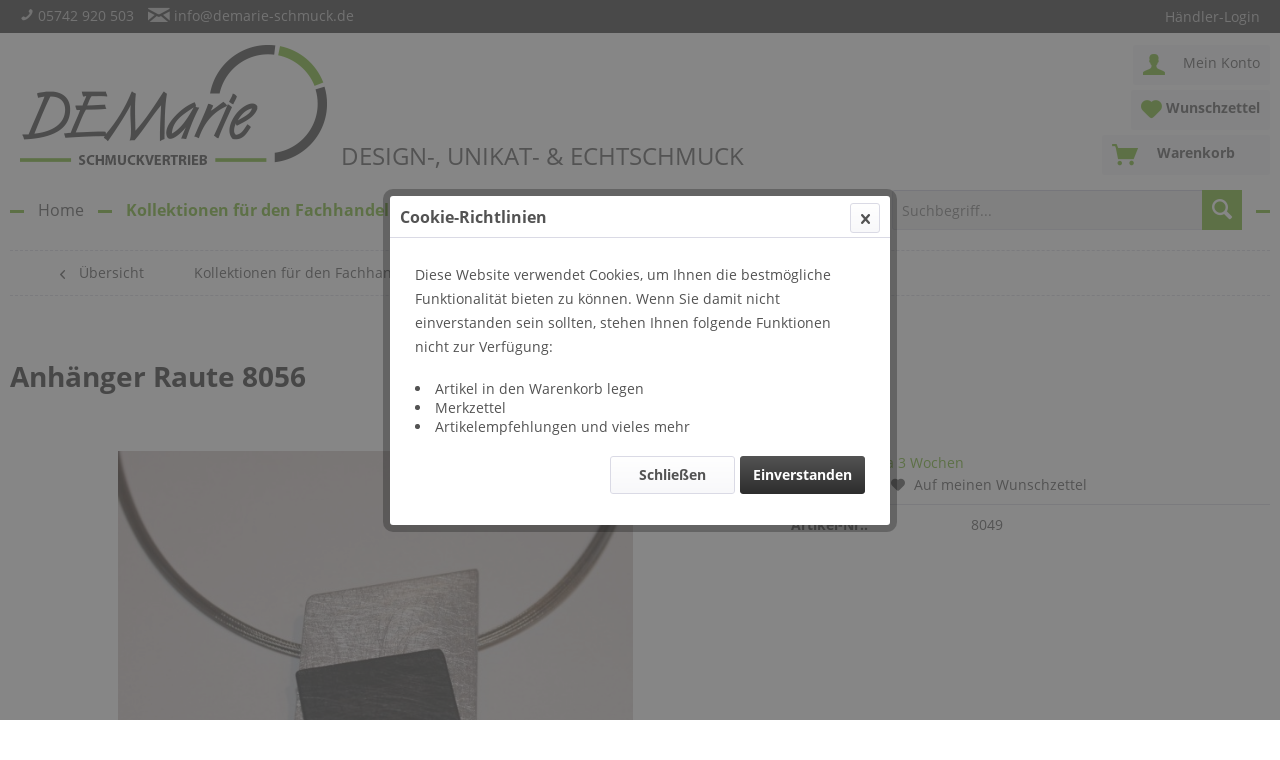

--- FILE ---
content_type: text/html; charset=UTF-8
request_url: https://demarie-schmuck.de/kollektionen/diego-design/collier/620/anhaenger-raute-8056
body_size: 10488
content:
<!DOCTYPE html> <html class="no-js" lang="de" itemscope="itemscope" itemtype="https://schema.org/WebPage"> <head> <meta charset="utf-8"> <meta name="author" content="" /> <meta name="robots" content="index,follow" /> <meta name="revisit-after" content="15 days" /> <meta name="keywords" content="Anhänger, Brosche, Ring, Kette, Collier, Ohrstecker, Ohrhänger, Echtschmuck, Designschmuck, Sterling Silber, 24 Karat Gold" /> <meta name="description" content="925er Sterling Silber, Goldauflage, Goldplattiert, vergoldet, eloxal Schmuck, eloxiertas Aluminium" /> <meta property="og:type" content="product" /> <meta property="og:site_name" content="DEMarie Schmuckvertrieb" /> <meta property="og:url" content="https://demarie-schmuck.de/kollektionen/diego-design/collier/620/anhaenger-raute-8056" /> <meta property="og:title" content="Anhänger Raute 8056" /> <meta property="og:description" content="Anhänger Raute gebürstetes und eloxiertes Aluminium Größe: 3x4 cm" /> <meta property="og:image" content="https://demarie-schmuck.de/media/image/63/09/55/8056.jpg" /> <meta property="product:brand" content="DEMarie Schmuck" /> <meta property="product:price" content="62,00" /> <meta property="product:product_link" content="https://demarie-schmuck.de/kollektionen/diego-design/collier/620/anhaenger-raute-8056" /> <meta name="twitter:card" content="product" /> <meta name="twitter:site" content="DEMarie Schmuckvertrieb" /> <meta name="twitter:title" content="Anhänger Raute 8056" /> <meta name="twitter:description" content="Anhänger Raute gebürstetes und eloxiertes Aluminium Größe: 3x4 cm" /> <meta name="twitter:image" content="https://demarie-schmuck.de/media/image/63/09/55/8056.jpg" /> <meta itemprop="copyrightHolder" content="DEMarie Schmuckvertrieb" /> <meta itemprop="copyrightYear" content="2014" /> <meta itemprop="isFamilyFriendly" content="True" /> <meta itemprop="image" content="https://demarie-schmuck.de/media/image/6a/18/0b/logo.png" /> <meta name="viewport" content="width=device-width, initial-scale=1.0"> <meta name="mobile-web-app-capable" content="yes"> <meta name="apple-mobile-web-app-title" content="DEMarie Schmuckvertrieb"> <meta name="apple-mobile-web-app-capable" content="yes"> <meta name="apple-mobile-web-app-status-bar-style" content="default"> <link rel="apple-touch-icon-precomposed" href="https://demarie-schmuck.de/media/image/a3/d0/40/favicon-apple.png"> <link rel="shortcut icon" href="https://demarie-schmuck.de/media/unknown/d9/0c/f4/favicon.ico"> <meta name="msapplication-navbutton-color" content="#76B72A" /> <meta name="application-name" content="DEMarie Schmuckvertrieb" /> <meta name="msapplication-starturl" content="https://demarie-schmuck.de/" /> <meta name="msapplication-window" content="width=1024;height=768" /> <meta name="msapplication-TileImage" content="https://demarie-schmuck.de/media/image/7f/47/7d/favicon-win.png"> <meta name="msapplication-TileColor" content="#76B72A"> <meta name="theme-color" content="#76B72A" /> <link rel="canonical" href="https://demarie-schmuck.de/kollektionen/diego-design/collier/620/anhaenger-raute-8056" /> <title itemprop="name">Anhänger, Echtschmuck, Designschmuck, Sterling Silber, 24 Karat Gold | DEMarie Schmuckvertrieb</title> <link href="/web/cache/1709634660_322fe00563f4fe81d4f0d14ecfcb2573.css" media="all" rel="stylesheet" type="text/css" /> </head> <body class="is--ctl-detail is--act-index" > <div class="page-wrap"> <noscript class="noscript-main"> <div class="alert is--warning"> <div class="alert--icon"> <i class="icon--element icon--warning"></i> </div> <div class="alert--content"> Um DEMarie&#x20;Schmuckvertrieb in vollem Umfang nutzen zu k&ouml;nnen, empfehlen wir Ihnen Javascript in Ihrem Browser zu aktiveren. </div> </div> </noscript> <header class="header-main"> <div class="top-bar"> <div class="container block-group"> <nav class="top-bar--navigation block" role="menubar"> <div class="navigation--entry entry--compare is--hidden" role="menuitem" aria-haspopup="true" data-drop-down-menu="true"> </div> <div class="navigation--entry entry--service" role="menuitem"> <ul class="list--inline is--rounded" role="menu"> <li class="service--entry" role="menuitem"> <a class="service--link" href="https://demarie-schmuck.de/registerFC/index/sValidation/H" title="Händler-Login" > Händler-Login </a> </li> </ul> </div> </nav> <span><i class="icon--phone"></i> <a href="tel:+495742920503" title="+495742920503">05742 920 503</a></span> <span><i class="icon--mail"></i> <a href="mailto:info@demarie-schmuck.de" title="info@demarie-schmuck.de">info@demarie-schmuck.de</a></span> </div> </div> <div class="container header--navigation"> <div class="logo-main block-group" role="banner"> <div class="logo--shop block"> <a class="logo--link" href="https://demarie-schmuck.de/" title="DEMarie Schmuckvertrieb - zur Startseite wechseln"> <picture> <source srcset="https://demarie-schmuck.de/media/image/6a/18/0b/logo.png" media="(min-width: 78.75em)"> <source srcset="https://demarie-schmuck.de/media/image/6a/18/0b/logo.png" media="(min-width: 64em)"> <source srcset="https://demarie-schmuck.de/media/image/6a/18/0b/logo.png" media="(min-width: 48em)"> <img srcset="https://demarie-schmuck.de/media/image/6a/18/0b/logo.png" alt="DEMarie Schmuckvertrieb - zur Startseite wechseln" /> </picture> </a> <span class="logo--slogan">DESIGN-, UNIKAT- & ECHTSCHMUCK</span> </div> </div> <nav class="shop--navigation block-group"> <ul class="navigation--list block-group" role="menubar"> <li class="navigation--entry entry--menu-left" role="menuitem"> <a class="entry--link entry--trigger btn is--icon-left" href="#offcanvas--left" data-offcanvas="true" data-offCanvasSelector=".sidebar-main" aria-label="Menü"> <i class="icon--menu"></i> Menü </a> </li> <li class="navigation--entry entry--account with-slt" role="menuitem" data-offcanvas="true" data-offCanvasSelector=".account--dropdown-navigation"> <a href="https://demarie-schmuck.de/account" title="Mein Konto" class="btn is--icon-left entry--link account--link"> <i class="icon--account"></i> <span class="account--display"> Mein Konto </span> </a> <div class="account--dropdown-navigation"> <div class="navigation--smartphone"> <div class="entry--close-off-canvas"> <a href="#close-account-menu" class="account--close-off-canvas" title="Menü schließen"> Menü schließen <i class="icon--arrow-right"></i> </a> </div> </div> <div class="account--menu is--rounded is--personalized"> <span class="navigation--headline"> Mein Konto </span> <div class="account--menu-container"> <ul class="sidebar--navigation navigation--list is--level0 show--active-items"> <li class="navigation--entry"> <span class="navigation--signin"> <a href="https://demarie-schmuck.de/registerFC/index/sValidation/H" class="blocked--link btn is--primary navigation--signin-btn" data-collapseTarget="#registration" data-action="close"> Anmelden </a> </span> </li> <li class="navigation--entry"> <a href="https://demarie-schmuck.de/account" title="Übersicht" class="navigation--link" rel="nofollow"> Übersicht </a> </li> <li class="navigation--entry"> <a href="https://demarie-schmuck.de/account/profile" title="Persönliche Daten" class="navigation--link" rel="nofollow"> Persönliche Daten </a> </li> <li class="navigation--entry"> <a href="https://demarie-schmuck.de/address/index/sidebar/" title="Adressen" class="navigation--link" rel="nofollow"> Adressen </a> </li> <li class="navigation--entry"> <a href="https://demarie-schmuck.de/account/payment" title="Zahlungsarten" class="navigation--link" rel="nofollow"> Zahlungsarten </a> </li> <li class="navigation--entry"> <a href="https://demarie-schmuck.de/account/orders" title="Bestellungen" class="navigation--link" rel="nofollow"> Bestellungen </a> </li> <li class="navigation--entry"> <a href="https://demarie-schmuck.de/note" title="Wunschzettel" class="navigation--link" rel="nofollow"> Wunschzettel </a> </li> </ul> </div> </div> </div> </li> <li class="navigation--entry entry--notepad" role="menuitem"> <a href="https://demarie-schmuck.de/note" title="Wunschzettel" class="btn"> <i class="icon--heart"></i> <span class="account--display"> Wunschzettel </span> </a> </li> <li class="navigation--entry entry--cart" role="menuitem"> <a class="btn is--icon-left cart--link" href="https://demarie-schmuck.de/checkout/cart" title="Warenkorb"> <span class="cart--display"> Warenkorb </span> <span class="badge is--primary is--minimal cart--quantity is--hidden">0</span> <i class="icon--basket"></i> </a> <div class="ajax-loader">&nbsp;</div> </li> </ul> </nav> <div class="container--ajax-cart" data-collapse-cart="true" data-displayMode="offcanvas"></div> </div> </header> <nav class="navigation-main"> <div class="container" data-menu-scroller="true" data-listSelector=".navigation--list.container" data-viewPortSelector=".navigation--list-wrapper"> <div class="navigation--list-wrapper"> <ul class="navigation--list container" role="menubar" itemscope="itemscope" itemtype="https://schema.org/SiteNavigationElement"> <li class="navigation--entry is--home" role="menuitem"><a class="navigation--link is--first" href="https://demarie-schmuck.de/" title="Home" aria-label="Home" itemprop="url"><span itemprop="name">Home</span></a></li><li class="navigation--entry is--active" role="menuitem"><a class="navigation--link is--active" href="https://demarie-schmuck.de/kollektionen-fuer-den-fachhandel/" title="Kollektionen für den Fachhandel" aria-label="Kollektionen für den Fachhandel" itemprop="url"><span itemprop="name">Kollektionen für den Fachhandel</span></a></li><li class="navigation--entry" role="menuitem"><a class="navigation--link" href="https://demarie-schmuck.de/schmuck-fuer-den-privatkunden/" title="Schmuck für den Privatkunden" aria-label="Schmuck für den Privatkunden" itemprop="url"><span itemprop="name">Schmuck für den Privatkunden</span></a></li> <li class="navigation--entry entry--search" role="menuitem" data-search="true" aria-haspopup="true"> <a class="btn entry--link entry--trigger" href="#show-hide--search" title="Suche anzeigen / schließen"> <i class="icon--search"></i> <span class="search--display">Suchen</span> </a> <form action="/search" method="get" class="main-search--form"> <input type="search" name="sSearch" aria-label="Suchbegriff..." class="main-search--field" autocomplete="off" autocapitalize="off" placeholder="Suchbegriff..." maxlength="30" /> <button type="submit" class="main-search--button" aria-label="Suchen"> <i class="icon--search"></i> <span class="main-search--text">Suchen</span> </button> <div class="form--ajax-loader">&nbsp;</div> </form> <div class="main-search--results"></div> </li> </ul> </div> <div class="advanced-menu" data-advanced-menu="true" data-hoverDelay="250"> <div class="menu--container"> <div class="button-container"> <a href="https://demarie-schmuck.de/kollektionen-fuer-den-fachhandel/" class="button--category" aria-label="Zur Kategorie Kollektionen für den Fachhandel" title="Zur Kategorie Kollektionen für den Fachhandel"> <i class="icon--arrow-right"></i> Zur Kategorie Kollektionen für den Fachhandel </a> <span class="button--close"> <i class="icon--cross"></i> </span> </div> <div class="content--wrapper has--content has--teaser"> <ul class="menu--list menu--level-0 columns--2" style="width: 50%;"> <li class="menu--list-item item--level-0" style="width: 100%"> <a href="https://demarie-schmuck.de/kollektionen-fuer-den-fachhandel/artwork/" class="menu--list-item-link" aria-label="ArtWork" title="ArtWork">ArtWork</a> <ul class="menu--list menu--level-1 columns--2"> <li class="menu--list-item item--level-1"> <a href="https://demarie-schmuck.de/kollektionen-fuer-den-fachhandel/artwork/anhaenger/" class="menu--list-item-link" aria-label="Anhänger" title="Anhänger">Anhänger</a> </li> <li class="menu--list-item item--level-1"> <a href="https://demarie-schmuck.de/kollektionen-fuer-den-fachhandel/artwork/armreif/" class="menu--list-item-link" aria-label="Armreif" title="Armreif">Armreif</a> </li> <li class="menu--list-item item--level-1"> <a href="https://demarie-schmuck.de/kollektionen-fuer-den-fachhandel/artwork/creolen/" class="menu--list-item-link" aria-label="Creolen" title="Creolen">Creolen</a> </li> <li class="menu--list-item item--level-1"> <a href="https://demarie-schmuck.de/kollektionen-fuer-den-fachhandel/artwork/ohrstecker/" class="menu--list-item-link" aria-label="Ohrstecker" title="Ohrstecker">Ohrstecker</a> </li> <li class="menu--list-item item--level-1"> <a href="https://demarie-schmuck.de/kollektionen-fuer-den-fachhandel/artwork/ringe/" class="menu--list-item-link" aria-label="Ringe" title="Ringe">Ringe</a> </li> </ul> </li> <li class="menu--list-item item--level-0" style="width: 100%"> <a href="https://demarie-schmuck.de/kollektionen-fuer-den-fachhandel/cyee/" class="menu--list-item-link" aria-label="Cyée" title="Cyée">Cyée</a> <ul class="menu--list menu--level-1 columns--2"> <li class="menu--list-item item--level-1"> <a href="https://demarie-schmuck.de/kollektionen-fuer-den-fachhandel/cyee/trendig/" class="menu--list-item-link" aria-label="trendig" title="trendig">trendig</a> </li> <li class="menu--list-item item--level-1"> <a href="https://demarie-schmuck.de/kollektionen-fuer-den-fachhandel/cyee/elegant/" class="menu--list-item-link" aria-label="elegant" title="elegant">elegant</a> </li> <li class="menu--list-item item--level-1"> <a href="https://demarie-schmuck.de/kollektionen-fuer-den-fachhandel/cyee/bluestar/" class="menu--list-item-link" aria-label="BlueStar" title="BlueStar">BlueStar</a> </li> </ul> </li> <li class="menu--list-item item--level-0" style="width: 100%"> <a href="https://demarie-schmuck.de/kollektionen-fuer-den-fachhandel/demarie/" class="menu--list-item-link" aria-label="DEMarie" title="DEMarie">DEMarie</a> <ul class="menu--list menu--level-1 columns--2"> <li class="menu--list-item item--level-1"> <a href="https://demarie-schmuck.de/kollektionen-fuer-den-fachhandel/demarie/anhaenger-magnetbrosche/" class="menu--list-item-link" aria-label="Anhänger=Magnetbrosche" title="Anhänger=Magnetbrosche">Anhänger=Magnetbrosche</a> </li> <li class="menu--list-item item--level-1"> <a href="https://demarie-schmuck.de/kollektionen-fuer-den-fachhandel/demarie/anhaenger/" class="menu--list-item-link" aria-label="Anhänger" title="Anhänger">Anhänger</a> </li> <li class="menu--list-item item--level-1"> <a href="https://demarie-schmuck.de/kollektionen-fuer-den-fachhandel/demarie/colliers/" class="menu--list-item-link" aria-label="Colliers" title="Colliers">Colliers</a> </li> <li class="menu--list-item item--level-1"> <a href="https://demarie-schmuck.de/kollektionen-fuer-den-fachhandel/demarie/ohrstecker/" class="menu--list-item-link" aria-label="Ohrstecker" title="Ohrstecker">Ohrstecker</a> </li> <li class="menu--list-item item--level-1"> <a href="https://demarie-schmuck.de/kollektionen-fuer-den-fachhandel/demarie/ringe/" class="menu--list-item-link" aria-label="Ringe" title="Ringe">Ringe</a> </li> </ul> </li> <li class="menu--list-item item--level-0" style="width: 100%"> <a href="https://demarie-schmuck.de/kollektionen-fuer-den-fachhandel/diego-design/" class="menu--list-item-link" aria-label="Diego Design" title="Diego Design">Diego Design</a> <ul class="menu--list menu--level-1 columns--2"> <li class="menu--list-item item--level-1"> <a href="https://demarie-schmuck.de/kollektionen-fuer-den-fachhandel/diego-design/collier/" class="menu--list-item-link" aria-label="Collier" title="Collier">Collier</a> </li> <li class="menu--list-item item--level-1"> <a href="https://demarie-schmuck.de/kollektionen-fuer-den-fachhandel/diego-design/kragenklemme/" class="menu--list-item-link" aria-label="Kragenklemme" title="Kragenklemme">Kragenklemme</a> </li> <li class="menu--list-item item--level-1"> <a href="https://demarie-schmuck.de/kollektionen-fuer-den-fachhandel/diego-design/magnetbroschen/" class="menu--list-item-link" aria-label="Magnetbroschen" title="Magnetbroschen">Magnetbroschen</a> </li> </ul> </li> <li class="menu--list-item item--level-0" style="width: 100%"> <a href="https://demarie-schmuck.de/kollektionen-fuer-den-fachhandel/otracosa/" class="menu--list-item-link" aria-label="OTRACOSA" title="OTRACOSA">OTRACOSA</a> <ul class="menu--list menu--level-1 columns--2"> <li class="menu--list-item item--level-1"> <a href="https://demarie-schmuck.de/kollektionen-fuer-den-fachhandel/otracosa/armbaender/" class="menu--list-item-link" aria-label="Armbänder" title="Armbänder">Armbänder</a> </li> <li class="menu--list-item item--level-1"> <a href="https://demarie-schmuck.de/kollektionen-fuer-den-fachhandel/otracosa/broschen/" class="menu--list-item-link" aria-label="Broschen" title="Broschen">Broschen</a> </li> <li class="menu--list-item item--level-1"> <a href="https://demarie-schmuck.de/kollektionen-fuer-den-fachhandel/otracosa/colliers/" class="menu--list-item-link" aria-label="Colliers" title="Colliers">Colliers</a> </li> <li class="menu--list-item item--level-1"> <a href="https://demarie-schmuck.de/kollektionen-fuer-den-fachhandel/otracosa/creolen/" class="menu--list-item-link" aria-label="Creolen" title="Creolen">Creolen</a> </li> <li class="menu--list-item item--level-1"> <a href="https://demarie-schmuck.de/kollektionen-fuer-den-fachhandel/otracosa/ohrstecker-ohrclip-ohrhaenger/" class="menu--list-item-link" aria-label="Ohrstecker / Ohrclip / Ohrhänger" title="Ohrstecker / Ohrclip / Ohrhänger">Ohrstecker / Ohrclip / Ohrhänger</a> </li> <li class="menu--list-item item--level-1"> <a href="https://demarie-schmuck.de/kollektionen-fuer-den-fachhandel/otracosa/ringe/" class="menu--list-item-link" aria-label="Ringe" title="Ringe">Ringe</a> </li> <li class="menu--list-item item--level-1"> <a href="https://demarie-schmuck.de/kollektionen-fuer-den-fachhandel/otracosa/zubehoer-fuer-kautschukbaender/" class="menu--list-item-link" aria-label="Zubehör für Kautschukbänder" title="Zubehör für Kautschukbänder">Zubehör für Kautschukbänder</a> </li> </ul> </li> </ul> <div class="menu--delimiter" style="right: 50%;"></div> <div class="menu--teaser" style="width: 50%;"> <div class="teaser--headline">Schmuckkollektionen wie ArtWork, Cyée, DEMarie, Diego Design und OTRACOSA mit Anhänger, Armreif, Brosche, Collier, Creole, Ketten, Ohrstecker, Ring</div> <div class="teaser--text"> Der DEMarie Schmuckvertrieb möchte sich explizit für den Fachhandel als Ihr verlässlicher Partner für exklusiven Designschmuck, hochwertigen Unikatschmuck und ausgefallenen Echtschmuck vorstellen. Für den DEMarie Schmuckvertrieb haben sich... <a class="teaser--text-link" href="https://demarie-schmuck.de/kollektionen-fuer-den-fachhandel/" aria-label="mehr erfahren" title="mehr erfahren"> mehr erfahren </a> </div> </div> </div> </div> <div class="menu--container"> <div class="button-container"> <a href="https://demarie-schmuck.de/schmuck-fuer-den-privatkunden/" class="button--category" aria-label="Zur Kategorie Schmuck für den Privatkunden" title="Zur Kategorie Schmuck für den Privatkunden"> <i class="icon--arrow-right"></i> Zur Kategorie Schmuck für den Privatkunden </a> <span class="button--close"> <i class="icon--cross"></i> </span> </div> <div class="content--wrapper has--content has--teaser"> <ul class="menu--list menu--level-0 columns--2" style="width: 50%;"> <li class="menu--list-item item--level-0" style="width: 100%"> <a href="https://demarie-schmuck.de/schmuck-fuer-den-privatkunden/anhaenger/" class="menu--list-item-link" aria-label="Anhänger" title="Anhänger">Anhänger</a> </li> <li class="menu--list-item item--level-0" style="width: 100%"> <a href="https://demarie-schmuck.de/schmuck-fuer-den-privatkunden/armreifarmband/" class="menu--list-item-link" aria-label="Armreif/Armband" title="Armreif/Armband">Armreif/Armband</a> <ul class="menu--list menu--level-1 columns--2"> <li class="menu--list-item item--level-1"> <a href="https://demarie-schmuck.de/schmuck-fuer-den-privatkunden/armreifarmband/naturmaterial-holz/" class="menu--list-item-link" aria-label="Naturmaterial Holz" title="Naturmaterial Holz">Naturmaterial Holz</a> </li> <li class="menu--list-item item--level-1"> <a href="https://demarie-schmuck.de/schmuck-fuer-den-privatkunden/armreifarmband/naturmaterial-muschel-harz-etc./" class="menu--list-item-link" aria-label="Naturmaterial Muschel, Harz etc." title="Naturmaterial Muschel, Harz etc.">Naturmaterial Muschel, Harz etc.</a> </li> <li class="menu--list-item item--level-1"> <a href="https://demarie-schmuck.de/schmuck-fuer-den-privatkunden/armreifarmband/design-armschmuck/" class="menu--list-item-link" aria-label="Design-Armschmuck" title="Design-Armschmuck">Design-Armschmuck</a> </li> </ul> </li> <li class="menu--list-item item--level-0" style="width: 100%"> <a href="https://demarie-schmuck.de/schmuck-fuer-den-privatkunden/colliers/" class="menu--list-item-link" aria-label="Colliers" title="Colliers">Colliers</a> <ul class="menu--list menu--level-1 columns--2"> <li class="menu--list-item item--level-1"> <a href="https://demarie-schmuck.de/schmuck-fuer-den-privatkunden/colliers/naturmaterial-holz/" class="menu--list-item-link" aria-label="Naturmaterial Holz" title="Naturmaterial Holz">Naturmaterial Holz</a> </li> <li class="menu--list-item item--level-1"> <a href="https://demarie-schmuck.de/schmuck-fuer-den-privatkunden/colliers/naturmaterial-muschel-harz-etc./" class="menu--list-item-link" aria-label="Naturmaterial Muschel, Harz etc." title="Naturmaterial Muschel, Harz etc.">Naturmaterial Muschel, Harz etc.</a> </li> <li class="menu--list-item item--level-1"> <a href="https://demarie-schmuck.de/schmuck-fuer-den-privatkunden/colliers/design-colliers/" class="menu--list-item-link" aria-label="Design-Colliers" title="Design-Colliers">Design-Colliers</a> </li> </ul> </li> <li class="menu--list-item item--level-0" style="width: 100%"> <a href="https://demarie-schmuck.de/schmuck-fuer-den-privatkunden/ohrstecker-ohrclip-ohrhaenger/" class="menu--list-item-link" aria-label="Ohrstecker / Ohrclip / Ohrhänger" title="Ohrstecker / Ohrclip / Ohrhänger">Ohrstecker / Ohrclip / Ohrhänger</a> <ul class="menu--list menu--level-1 columns--2"> <li class="menu--list-item item--level-1"> <a href="https://demarie-schmuck.de/schmuck-fuer-den-privatkunden/ohrstecker-ohrclip-ohrhaenger/naturmaterial-holz/" class="menu--list-item-link" aria-label="Naturmaterial Holz" title="Naturmaterial Holz">Naturmaterial Holz</a> </li> <li class="menu--list-item item--level-1"> <a href="https://demarie-schmuck.de/schmuck-fuer-den-privatkunden/ohrstecker-ohrclip-ohrhaenger/naturmaterial-muschel-harz-etc./" class="menu--list-item-link" aria-label="Naturmaterial Muschel, Harz etc." title="Naturmaterial Muschel, Harz etc.">Naturmaterial Muschel, Harz etc.</a> </li> <li class="menu--list-item item--level-1"> <a href="https://demarie-schmuck.de/schmuck-fuer-den-privatkunden/ohrstecker-ohrclip-ohrhaenger/design-ohrschmuck/" class="menu--list-item-link" aria-label="Design-Ohrschmuck" title="Design-Ohrschmuck">Design-Ohrschmuck</a> </li> </ul> </li> <li class="menu--list-item item--level-0" style="width: 100%"> <a href="https://demarie-schmuck.de/schmuck-fuer-den-privatkunden/ringe/" class="menu--list-item-link" aria-label="Ringe" title="Ringe">Ringe</a> <ul class="menu--list menu--level-1 columns--2"> <li class="menu--list-item item--level-1"> <a href="https://demarie-schmuck.de/schmuck-fuer-den-privatkunden/ringe/naturmaterial-holz/" class="menu--list-item-link" aria-label="Naturmaterial Holz" title="Naturmaterial Holz">Naturmaterial Holz</a> </li> <li class="menu--list-item item--level-1"> <a href="https://demarie-schmuck.de/schmuck-fuer-den-privatkunden/ringe/naturmaterial-muschel-harz-etc./" class="menu--list-item-link" aria-label="Naturmaterial Muschel, Harz etc." title="Naturmaterial Muschel, Harz etc.">Naturmaterial Muschel, Harz etc.</a> </li> <li class="menu--list-item item--level-1"> <a href="https://demarie-schmuck.de/schmuck-fuer-den-privatkunden/ringe/design-ringe/" class="menu--list-item-link" aria-label="Design-Ringe" title="Design-Ringe">Design-Ringe</a> </li> </ul> </li> </ul> <div class="menu--delimiter" style="right: 50%;"></div> <div class="menu--teaser" style="width: 50%;"> <div class="teaser--headline">Atemberaubende Schmuckstücke wie Anhänger, Armreif, Armband, Collier, Ohrschmuck und Ringe - lässig, edel, feminin, zeitlos und elegant</div> <div class="teaser--text"> Der DEMarie Schmuckvertrieb möchte sich für Sie, die modebewusste Frau, als Ihr verlässlicher Partner für exklusiven Designschmuck, hochwertigen Unikatschmuck und ausgefallenen Echtschmuck vorstellen. Für den DEMarie Schmuckvertrieb haben... <a class="teaser--text-link" href="https://demarie-schmuck.de/schmuck-fuer-den-privatkunden/" aria-label="mehr erfahren" title="mehr erfahren"> mehr erfahren </a> </div> </div> </div> </div> </div> </div> </nav> <section class="content-main container block-group"> <nav class="content--breadcrumb block"> <a class="breadcrumb--button breadcrumb--link" href="https://demarie-schmuck.de/kollektionen-fuer-den-fachhandel/diego-design/collier/" title="Übersicht"> <i class="icon--arrow-left"></i> <span class="breadcrumb--title">Übersicht</span> </a> <ul class="breadcrumb--list" role="menu" itemscope itemtype="https://schema.org/BreadcrumbList"> <li role="menuitem" class="breadcrumb--entry" itemprop="itemListElement" itemscope itemtype="https://schema.org/ListItem"> <a class="breadcrumb--link" href="https://demarie-schmuck.de/kollektionen-fuer-den-fachhandel/" title="Kollektionen für den Fachhandel" itemprop="item"> <link itemprop="url" href="https://demarie-schmuck.de/kollektionen-fuer-den-fachhandel/" /> <span class="breadcrumb--title" itemprop="name">Kollektionen für den Fachhandel</span> </a> <meta itemprop="position" content="0" /> </li> <li role="none" class="breadcrumb--separator"> <i class="icon--arrow-right"></i> </li> <li role="menuitem" class="breadcrumb--entry" itemprop="itemListElement" itemscope itemtype="https://schema.org/ListItem"> <a class="breadcrumb--link" href="https://demarie-schmuck.de/kollektionen-fuer-den-fachhandel/diego-design/" title="Diego Design" itemprop="item"> <link itemprop="url" href="https://demarie-schmuck.de/kollektionen-fuer-den-fachhandel/diego-design/" /> <span class="breadcrumb--title" itemprop="name">Diego Design</span> </a> <meta itemprop="position" content="1" /> </li> <li role="none" class="breadcrumb--separator"> <i class="icon--arrow-right"></i> </li> <li role="menuitem" class="breadcrumb--entry is--active" itemprop="itemListElement" itemscope itemtype="https://schema.org/ListItem"> <a class="breadcrumb--link" href="https://demarie-schmuck.de/kollektionen-fuer-den-fachhandel/diego-design/collier/" title="Collier" itemprop="item"> <link itemprop="url" href="https://demarie-schmuck.de/kollektionen-fuer-den-fachhandel/diego-design/collier/" /> <span class="breadcrumb--title" itemprop="name">Collier</span> </a> <meta itemprop="position" content="2" /> </li> </ul> </nav> <nav class="product--navigation"> <a href="#" class="navigation--link link--prev"> <div class="link--prev-button"> <span class="link--prev-inner">Zurück</span> </div> <div class="image--wrapper"> <div class="image--container"></div> </div> </a> <a href="#" class="navigation--link link--next"> <div class="link--next-button"> <span class="link--next-inner">Vor</span> </div> <div class="image--wrapper"> <div class="image--container"></div> </div> </a> </nav> <div class="content-main--inner"> <aside class="sidebar-main off-canvas"> <div class="navigation--smartphone"> <ul class="navigation--list "> <li class="navigation--entry entry--close-off-canvas"> <a href="#close-categories-menu" title="Menü schließen" class="navigation--link"> Menü schließen <i class="icon--arrow-right"></i> </a> </li> </ul> <div class="mobile--switches"> </div> </div> <div class="sidebar--categories-wrapper" data-subcategory-nav="true" data-mainCategoryId="3" data-categoryId="36" data-fetchUrl="/widgets/listing/getCategory/categoryId/36"> <div class="categories--headline navigation--headline"> Kategorien </div> <div class="sidebar--categories-navigation"> <ul class="sidebar--navigation categories--navigation navigation--list is--drop-down is--level0 is--rounded" role="menu"> <li class="navigation--entry is--active has--sub-categories has--sub-children" role="menuitem"> <a class="navigation--link is--active has--sub-categories link--go-forward" href="https://demarie-schmuck.de/kollektionen-fuer-den-fachhandel/" data-categoryId="77" data-fetchUrl="/widgets/listing/getCategory/categoryId/77" title="Kollektionen für den Fachhandel" > Kollektionen für den Fachhandel <span class="is--icon-right"> <i class="icon--arrow-right"></i> </span> </a> <ul class="sidebar--navigation categories--navigation navigation--list is--level1 is--rounded" role="menu"> <li class="navigation--entry has--sub-children" role="menuitem"> <a class="navigation--link link--go-forward" href="https://demarie-schmuck.de/kollektionen-fuer-den-fachhandel/artwork/" data-categoryId="24" data-fetchUrl="/widgets/listing/getCategory/categoryId/24" title="ArtWork" > ArtWork <span class="is--icon-right"> <i class="icon--arrow-right"></i> </span> </a> </li> <li class="navigation--entry has--sub-children" role="menuitem"> <a class="navigation--link link--go-forward" href="https://demarie-schmuck.de/kollektionen-fuer-den-fachhandel/cyee/" data-categoryId="15" data-fetchUrl="/widgets/listing/getCategory/categoryId/15" title="Cyée" > Cyée <span class="is--icon-right"> <i class="icon--arrow-right"></i> </span> </a> </li> <li class="navigation--entry has--sub-children" role="menuitem"> <a class="navigation--link link--go-forward" href="https://demarie-schmuck.de/kollektionen-fuer-den-fachhandel/demarie/" data-categoryId="28" data-fetchUrl="/widgets/listing/getCategory/categoryId/28" title="DEMarie" > DEMarie <span class="is--icon-right"> <i class="icon--arrow-right"></i> </span> </a> </li> <li class="navigation--entry is--active has--sub-categories has--sub-children" role="menuitem"> <a class="navigation--link is--active has--sub-categories link--go-forward" href="https://demarie-schmuck.de/kollektionen-fuer-den-fachhandel/diego-design/" data-categoryId="33" data-fetchUrl="/widgets/listing/getCategory/categoryId/33" title="Diego Design" > Diego Design <span class="is--icon-right"> <i class="icon--arrow-right"></i> </span> </a> <ul class="sidebar--navigation categories--navigation navigation--list is--level2 navigation--level-high is--rounded" role="menu"> <li class="navigation--entry is--active" role="menuitem"> <a class="navigation--link is--active" href="https://demarie-schmuck.de/kollektionen-fuer-den-fachhandel/diego-design/collier/" data-categoryId="36" data-fetchUrl="/widgets/listing/getCategory/categoryId/36" title="Collier" > Collier </a> </li> <li class="navigation--entry" role="menuitem"> <a class="navigation--link" href="https://demarie-schmuck.de/kollektionen-fuer-den-fachhandel/diego-design/kragenklemme/" data-categoryId="76" data-fetchUrl="/widgets/listing/getCategory/categoryId/76" title="Kragenklemme" > Kragenklemme </a> </li> <li class="navigation--entry" role="menuitem"> <a class="navigation--link" href="https://demarie-schmuck.de/kollektionen-fuer-den-fachhandel/diego-design/magnetbroschen/" data-categoryId="34" data-fetchUrl="/widgets/listing/getCategory/categoryId/34" title="Magnetbroschen" > Magnetbroschen </a> </li> </ul> </li> <li class="navigation--entry has--sub-children" role="menuitem"> <a class="navigation--link link--go-forward" href="https://demarie-schmuck.de/kollektionen-fuer-den-fachhandel/otracosa/" data-categoryId="37" data-fetchUrl="/widgets/listing/getCategory/categoryId/37" title="OTRACOSA" > OTRACOSA <span class="is--icon-right"> <i class="icon--arrow-right"></i> </span> </a> </li> </ul> </li> <li class="navigation--entry has--sub-children" role="menuitem"> <a class="navigation--link link--go-forward" href="https://demarie-schmuck.de/schmuck-fuer-den-privatkunden/" data-categoryId="102" data-fetchUrl="/widgets/listing/getCategory/categoryId/102" title="Schmuck für den Privatkunden" > Schmuck für den Privatkunden <span class="is--icon-right"> <i class="icon--arrow-right"></i> </span> </a> </li> </ul> </div> </div> </aside> <div class="content--wrapper"> <div class="content product--details" itemscope itemtype="https://schema.org/Product" data-product-navigation="/widgets/listing/productNavigation" data-category-id="36" data-main-ordernumber="8049" data-ajax-wishlist="true" data-compare-ajax="true" data-ajax-variants-container="true"> <header class="product--header"> <div class="product--info"> <h1 class="product--title" itemprop="name"> Anhänger Raute 8056 </h1> </div> </header> <div class="product--detail-upper block-group"> <div class="product--image-container image-slider product--image-zoom" data-image-slider="true" data-image-gallery="true" data-maxZoom="0" data-thumbnails=".image--thumbnails" > <div class="image-slider--container no--thumbnails"> <div class="image-slider--slide"> <div class="image--box image-slider--item"> <span class="image--element" data-img-large="https://demarie-schmuck.de/media/image/4d/0f/e5/8056_1280x1280.jpg" data-img-small="https://demarie-schmuck.de/media/image/90/ae/4d/8056_200x200.jpg" data-img-original="https://demarie-schmuck.de/media/image/63/09/55/8056.jpg" data-alt="Anhänger Raute 8056"> <span class="image--media"> <img srcset="https://demarie-schmuck.de/media/image/01/7d/0c/8056_600x600.jpg, https://demarie-schmuck.de/media/image/32/1c/55/8056_600x600@2x.jpg 2x" src="https://demarie-schmuck.de/media/image/01/7d/0c/8056_600x600.jpg" alt="Anhänger Raute 8056" itemprop="image" /> </span> </span> </div> </div> </div> </div> <div class="product--buybox block"> <meta itemprop="brand" content="DEMarie Schmuck"/> <div itemprop="offers" itemscope itemtype="https://schema.org/Offer" class="buybox--inner"> <meta itemprop="priceCurrency" content="EUR"/> <span itemprop="priceSpecification" itemscope itemtype="https://schema.org/PriceSpecification"> <meta itemprop="valueAddedTaxIncluded" content="true"/> </span> <meta itemprop="url" content="https://demarie-schmuck.de/kollektionen/diego-design/collier/620/anhaenger-raute-8056"/> <div class="product--price price--default"> <meta itemprop="price" content="62.00"> </div> <div class="product--delivery"> <link itemprop="availability" href="http://schema.org/InStock" /> <p class="delivery--information"> <span class="delivery--text delivery--text-available"> <i class="delivery--status-icon delivery--status-available"></i> Lieferzeit: ca 3 Wochen </span> </p> </div> <nav class="product--actions"> <form action="https://demarie-schmuck.de/compare/add_article/articleID/620" method="post" class="action--form"> <button type="submit" data-product-compare-add="true" title="Vergleichen" class="action--link action--compare"> <i class="icon--compare"></i> Vergleichen </button> </form> <form action="https://demarie-schmuck.de/note/add/ordernumber/8049" method="post" class="action--form"> <button type="submit" class="action--link link--notepad" title="Auf den Merkzettel" data-ajaxUrl="https://demarie-schmuck.de/note/ajaxAdd/ordernumber/8049" data-text="Gemerkt"> <i class="icon--heart"></i> <span class="action--text">Auf meinen Wunschzettel</span> </button> </form> </nav> </div> <ul class="product--base-info list--unstyled"> <li class="base-info--entry entry--sku"> <strong class="entry--label"> Artikel-Nr.: </strong> <meta itemprop="productID" content="3970"/> <span class="entry--content" itemprop="sku"> 8049 </span> </li> </ul> </div> </div> <div class="tab-menu--product"> <div class="tab--navigation"> <a href="#" class="tab--link" title="Beschreibung" data-tabName="description">Beschreibung</a> </div> <div class="tab--container-list"> <div class="tab--container"> <div class="tab--header"> <a href="#" class="tab--title" title="Beschreibung">Beschreibung</a> </div> <div class="tab--preview"> Anhänger Raute gebürstetes und eloxiertes Aluminium Größe: 3x4 cm <a href="#" class="tab--link" title=" mehr"> mehr</a> </div> <div class="tab--content"> <div class="buttons--off-canvas"> <a href="#" title="Menü schließen" class="close--off-canvas"> <i class="icon--arrow-left"></i> Menü schließen </a> </div> <div class="content--description"> <div class="content--title"> Produktinformationen "Anhänger Raute 8056" </div> <div class="product--description" itemprop="description"> <p>Anhänger Raute</p> <p>gebürstetes und eloxiertes Aluminium</p> <p>Größe: 3x4 cm</p> </div> </div> </div> </div> </div> </div> <div class="tab-menu--cross-selling"> <div class="tab--navigation"> <a href="#content--also-bought" title="Kunden kauften auch" class="tab--link">Kunden kauften auch</a> <a href="#content--customer-viewed" title="Kunden haben sich ebenfalls angesehen" class="tab--link">Kunden haben sich ebenfalls angesehen</a> </div> <div class="tab--container-list"> <div class="tab--container" data-tab-id="alsobought"> <div class="tab--header"> <a href="#" class="tab--title" title="Kunden kauften auch">Kunden kauften auch</a> </div> <div class="tab--content content--also-bought"> <div class="bought--content"> <div class="product-slider " data-initOnEvent="onShowContent-alsobought" data-product-slider="true"> <div class="product-slider--container"> <div class="product-slider--item"> <div class="product--box box--slider" data-page-index="" data-ordernumber="8046" data-category-id="36"> <div class="box--content is--rounded"> <div class="product--badges"> </div> <div class="product--info"> <a href="https://demarie-schmuck.de/kollektionen/diego-design/collier/617/anhaenger-quadrat-8017" title="Anhänger Quadrat 8017" class="product--image" > <span class="image--element"> <span class="image--media"> <img srcset="https://demarie-schmuck.de/media/image/5e/ba/f1/8017_300x300.jpg, https://demarie-schmuck.de/media/image/72/13/f9/8017_300x300@2x.jpg 2x" alt="Anhänger Quadrat 8017" title="Anhänger Quadrat 8017" /> </span> </span> </a> <a href="https://demarie-schmuck.de/kollektionen/diego-design/collier/617/anhaenger-quadrat-8017" class="product--title" title="Anhänger Quadrat 8017"> Anhänger Quadrat 8017 </a> <div class="product--price-info"> <div class="price--unit" title="Inhalt"> </div> </div> </div> </div> </div> </div> <div class="product-slider--item"> <div class="product--box box--slider" data-page-index="" data-ordernumber="2440" data-category-id="36"> <div class="box--content is--rounded"> <div class="product--badges"> </div> <div class="product--info"> <a href="https://demarie-schmuck.de/kollektionen-fuer-den-fachhandel/demarie/colliers/603/5-er-stahlhalsreifen" title="5-er Stahlhalsreifen" class="product--image" > <span class="image--element"> <span class="image--media"> <img srcset="https://demarie-schmuck.de/media/image/b6/a8/83/Farbigen-Draehte_300x300.jpg, https://demarie-schmuck.de/media/image/0e/fd/d4/Farbigen-Draehte_300x300@2x.jpg 2x" alt="5-er Stahlhalsreifen" title="5-er Stahlhalsreifen" /> </span> </span> </a> <a href="https://demarie-schmuck.de/kollektionen-fuer-den-fachhandel/demarie/colliers/603/5-er-stahlhalsreifen" class="product--title" title="5-er Stahlhalsreifen"> 5-er Stahlhalsreifen </a> <div class="product--price-info"> <div class="price--unit" title="Inhalt"> </div> </div> </div> </div> </div> </div> <div class="product-slider--item"> <div class="product--box box--slider" data-page-index="" data-ordernumber="1203" data-category-id="36"> <div class="box--content is--rounded"> <div class="product--badges"> </div> <div class="product--info"> <a href="https://demarie-schmuck.de/kollektionen/otracosa/broschen/520/brosche-b351" title="Brosche B351" class="product--image" > <span class="image--element"> <span class="image--media"> <img srcset="https://demarie-schmuck.de/media/image/f6/6a/f0/B351Ig2exDrSfdGBr_300x300.jpg, https://demarie-schmuck.de/media/image/fd/0b/73/B351Ig2exDrSfdGBr_300x300@2x.jpg 2x" alt="Brosche B351" title="Brosche B351" /> </span> </span> </a> <a href="https://demarie-schmuck.de/kollektionen/otracosa/broschen/520/brosche-b351" class="product--title" title="Brosche B351"> Brosche B351 </a> <div class="product--price-info"> <div class="price--unit" title="Inhalt"> </div> </div> </div> </div> </div> </div> <div class="product-slider--item"> <div class="product--box box--slider" data-page-index="" data-ordernumber="1625" data-category-id="36"> <div class="box--content is--rounded"> <div class="product--badges"> </div> <div class="product--info"> <a href="https://demarie-schmuck.de/kollektionen/otracosa/ohrstecker-ohrclip-ohrhaenger/501/ohr-haenger-351" title="Ohr-Hänger 351" class="product--image" > <span class="image--element"> <span class="image--media"> <img srcset="https://demarie-schmuck.de/media/image/e8/f2/d9/St351_300x300.jpg, https://demarie-schmuck.de/media/image/da/37/23/St351_300x300@2x.jpg 2x" alt="Ohr-Hänger 351" title="Ohr-Hänger 351" /> </span> </span> </a> <a href="https://demarie-schmuck.de/kollektionen/otracosa/ohrstecker-ohrclip-ohrhaenger/501/ohr-haenger-351" class="product--title" title="Ohr-Hänger 351"> Ohr-Hänger 351 </a> <div class="product--price-info"> <div class="price--unit" title="Inhalt"> </div> </div> </div> </div> </div> </div> <div class="product-slider--item"> <div class="product--box box--slider" data-page-index="" data-ordernumber="8032" data-category-id="36"> <div class="box--content is--rounded"> <div class="product--badges"> </div> <div class="product--info"> <a href="https://demarie-schmuck.de/kollektionen/diego-design/collier/361/glasperlenkette" title="Glasperlenkette" class="product--image" > <span class="image--element"> <span class="image--media"> <img srcset="https://demarie-schmuck.de/media/image/a4/6f/b3/8073_300x300.jpg, https://demarie-schmuck.de/media/image/c1/3d/83/8073_300x300@2x.jpg 2x" alt="Glasperlenkette" title="Glasperlenkette" /> </span> </span> </a> <a href="https://demarie-schmuck.de/kollektionen/diego-design/collier/361/glasperlenkette" class="product--title" title="Glasperlenkette"> Glasperlenkette </a> <div class="product--price-info"> <div class="price--unit" title="Inhalt"> </div> </div> </div> </div> </div> </div> <div class="product-slider--item"> <div class="product--box box--slider" data-page-index="" data-ordernumber="8007" data-category-id="36"> <div class="box--content is--rounded"> <div class="product--badges"> </div> <div class="product--info"> <a href="https://demarie-schmuck.de/kollektionen/diego-design/magnetbroschen/352/magnetbrosche-dmb07" title="Magnetbrosche DMB07" class="product--image" > <span class="image--element"> <span class="image--media"> <img srcset="https://demarie-schmuck.de/media/image/0b/7e/ee/DMB07_300x300.jpg, https://demarie-schmuck.de/media/image/1a/8b/eb/DMB07_300x300@2x.jpg 2x" alt="Magnetbrosche DMB07" title="Magnetbrosche DMB07" /> </span> </span> </a> <a href="https://demarie-schmuck.de/kollektionen/diego-design/magnetbroschen/352/magnetbrosche-dmb07" class="product--title" title="Magnetbrosche DMB07"> Magnetbrosche DMB07 </a> <div class="product--price-info"> <div class="price--unit" title="Inhalt"> </div> </div> </div> </div> </div> </div> <div class="product-slider--item"> <div class="product--box box--slider" data-page-index="" data-ordernumber="8002" data-category-id="36"> <div class="box--content is--rounded"> <div class="product--badges"> </div> <div class="product--info"> <a href="https://demarie-schmuck.de/kollektionen/diego-design/magnetbroschen/347/magnetbrosche-dmb02" title="Magnetbrosche DMB02" class="product--image" > <span class="image--element"> <span class="image--media"> <img srcset="https://demarie-schmuck.de/media/image/68/a4/ab/DMB02_300x300.jpg, https://demarie-schmuck.de/media/image/69/d0/05/DMB02_300x300@2x.jpg 2x" alt="Magnetbrosche DMB02" title="Magnetbrosche DMB02" /> </span> </span> </a> <a href="https://demarie-schmuck.de/kollektionen/diego-design/magnetbroschen/347/magnetbrosche-dmb02" class="product--title" title="Magnetbrosche DMB02"> Magnetbrosche DMB02 </a> <div class="product--price-info"> <div class="price--unit" title="Inhalt"> </div> </div> </div> </div> </div> </div> </div> </div> </div> </div> </div> <div class="tab--container" data-tab-id="alsoviewed"> <div class="tab--header"> <a href="#" class="tab--title" title="Kunden haben sich ebenfalls angesehen">Kunden haben sich ebenfalls angesehen</a> </div> <div class="tab--content content--also-viewed"> </div> </div> </div> </div> </div> </div> </div> </section> <footer class="footer-main"> <div class="container"> <div class="footer--columns block-group"> <div class="footer--column column--hotline is--first block"> <div class="column--headline">Telefonische Beratung</div> <div class="column--content"> <p class="column--desc">Telefonische Unterst&uuml;tzung und Beratung unter:<br /><br /><a href="tel:+495742920503" class="footer--phone-link">05742 920 503</a><br/>Mo-Fr, 09:00 - 17:00 Uhr</p> </div> </div> <div class="footer--column column--menu block"> <div class="column--headline">Informationen</div> <nav class="column--navigation column--content"> <ul class="navigation--list" role="menu"> <li class="navigation--entry" role="menuitem"> <a class="navigation--link" href="https://demarie-schmuck.de/kontaktformular" title="Kontakt" target="_self"> Kontakt </a> </li> <li class="navigation--entry" role="menuitem"> <a class="navigation--link" href="https://demarie-schmuck.de/versand-und-zahlungsbedingungen" title="Versand und Zahlungsbedingungen"> Versand und Zahlungsbedingungen </a> </li> <li class="navigation--entry" role="menuitem"> <a class="navigation--link" href="https://demarie-schmuck.de/widerrufsrecht" title="Widerrufsrecht"> Widerrufsrecht </a> </li> <li class="navigation--entry" role="menuitem"> <a class="navigation--link" href="https://demarie-schmuck.de/datenschutz" title="Datenschutz"> Datenschutz </a> </li> <li class="navigation--entry" role="menuitem"> <a class="navigation--link" href="https://demarie-schmuck.de/agb" title="AGB"> AGB </a> </li> <li class="navigation--entry" role="menuitem"> <a class="navigation--link" href="https://demarie-schmuck.de/impressum" title="Impressum"> Impressum </a> </li> </ul> </nav> </div> <div class="footer--column column--menu block"> <div class="column--headline">&nbsp;</div> <p class="vat-info--text"> * Alle Preise inkl. gesetzl. Mehrwertsteuer zzgl. <a title="Versandkosten" href="https://demarie-schmuck.de/versand-und-zahlungsbedingungen">Versandkosten</a> und ggf. Nachnahmegebühren, wenn nicht anders beschrieben </p> </div> </div> <div class="footer--bottom"> <div class="container footer-minimal"> <div class="footer--service-menu"> </div> </div> </div> </div> </footer> <div class="scroll--top pal"> <a href="#top" title="Nach oben"> <i class="icon--arrow-up"></i> <span>Nach oben</span> </a> </div> </div> <div class="page-wrap--cookie-permission is--hidden" data-cookie-permission="true" data-urlPrefix="https://demarie-schmuck.de/" data-title="Cookie-Richtlinien" data-shopId="1"> <div class="cookie-removal--container"> <p> Diese Website verwendet Cookies, um Ihnen die bestmögliche Funktionalität bieten zu können. Wenn Sie damit nicht einverstanden sein sollten, stehen Ihnen folgende Funktionen nicht zur Verfügung:<br> </p> <ul class="cookie-removal--list"> <li>Artikel in den Warenkorb legen</li> <li>Merkzettel</li> <li>Artikelempfehlungen und vieles mehr</li> </ul> <div class="cookie-removal--footer"> <div class="cookie-removal--buttons"> <a class="btn is--secondary cookie-permission--accept-button is--center">Einverstanden</a> <a class="btn cookie-permission--close-button is--center">Schließen</a> </div> </div> </div> </div> <script type="text/javascript">
var gaProperty = 'UA-40850962-1';
var disableStr = 'ga-disable-' + gaProperty;
if (document.cookie.indexOf(disableStr + '=true') > -1) {
window[disableStr] = true;
}
function gaOptout() {
document.cookie = disableStr + '=true; expires=Thu, 31 Dec 2099 23:59:59 UTC;
path=/';
window[disableStr] = true;
}
</script>  <script async src="https://www.googletagmanager.com/gtag/js?id=UA-40850962-1"></script> <script>
window.dataLayer = window.dataLayer || [];
function gtag(){dataLayer.push(arguments);}
gtag('js', new Date());
gtag('config', 'UA-40850962-1');
</script> <script id="footer--js-inline">
var timeNow = 1768729283;
var secureShop = true;
var asyncCallbacks = [];
document.asyncReady = function (callback) {
asyncCallbacks.push(callback);
};
var controller = controller || {"vat_check_enabled":"","vat_check_required":"","register":"https:\/\/demarie-schmuck.de\/register","checkout":"https:\/\/demarie-schmuck.de\/checkout","ajax_search":"https:\/\/demarie-schmuck.de\/ajax_search","ajax_cart":"https:\/\/demarie-schmuck.de\/checkout\/ajaxCart","ajax_validate":"https:\/\/demarie-schmuck.de\/register","ajax_add_article":"https:\/\/demarie-schmuck.de\/checkout\/addArticle","ajax_listing":"\/widgets\/listing\/listingCount","ajax_cart_refresh":"https:\/\/demarie-schmuck.de\/checkout\/ajaxAmount","ajax_address_selection":"https:\/\/demarie-schmuck.de\/address\/ajaxSelection","ajax_address_editor":"https:\/\/demarie-schmuck.de\/address\/ajaxEditor"};
var snippets = snippets || { "noCookiesNotice": "Es wurde festgestellt, dass Cookies in Ihrem Browser deaktiviert sind. Um DEMarie\x20Schmuckvertrieb in vollem Umfang nutzen zu k\u00f6nnen, empfehlen wir Ihnen, Cookies in Ihrem Browser zu aktiveren." };
var themeConfig = themeConfig || {"offcanvasOverlayPage":true};
var lastSeenProductsConfig = lastSeenProductsConfig || {"baseUrl":"","shopId":1,"noPicture":"\/themes\/Frontend\/Responsive\/frontend\/_public\/src\/img\/no-picture.jpg","productLimit":"5","currentArticle":{"articleId":620,"linkDetailsRewritten":"https:\/\/demarie-schmuck.de\/kollektionen\/diego-design\/collier\/620\/anhaenger-raute-8056?c=36","articleName":"Anh\u00e4nger Raute 8056","imageTitle":"","images":[{"source":"https:\/\/demarie-schmuck.de\/media\/image\/90\/ae\/4d\/8056_200x200.jpg","retinaSource":"https:\/\/demarie-schmuck.de\/media\/image\/b5\/b9\/18\/8056_200x200@2x.jpg","sourceSet":"https:\/\/demarie-schmuck.de\/media\/image\/90\/ae\/4d\/8056_200x200.jpg, https:\/\/demarie-schmuck.de\/media\/image\/b5\/b9\/18\/8056_200x200@2x.jpg 2x"},{"source":"https:\/\/demarie-schmuck.de\/media\/image\/01\/7d\/0c\/8056_600x600.jpg","retinaSource":"https:\/\/demarie-schmuck.de\/media\/image\/32\/1c\/55\/8056_600x600@2x.jpg","sourceSet":"https:\/\/demarie-schmuck.de\/media\/image\/01\/7d\/0c\/8056_600x600.jpg, https:\/\/demarie-schmuck.de\/media\/image\/32\/1c\/55\/8056_600x600@2x.jpg 2x"},{"source":"https:\/\/demarie-schmuck.de\/media\/image\/4d\/0f\/e5\/8056_1280x1280.jpg","retinaSource":"https:\/\/demarie-schmuck.de\/media\/image\/ce\/23\/1b\/8056_1280x1280@2x.jpg","sourceSet":"https:\/\/demarie-schmuck.de\/media\/image\/4d\/0f\/e5\/8056_1280x1280.jpg, https:\/\/demarie-schmuck.de\/media\/image\/ce\/23\/1b\/8056_1280x1280@2x.jpg 2x"},{"source":"https:\/\/demarie-schmuck.de\/media\/image\/24\/8b\/10\/8056_300x300.jpg","retinaSource":"https:\/\/demarie-schmuck.de\/media\/image\/9f\/ab\/bb\/8056_300x300@2x.jpg","sourceSet":"https:\/\/demarie-schmuck.de\/media\/image\/24\/8b\/10\/8056_300x300.jpg, https:\/\/demarie-schmuck.de\/media\/image\/9f\/ab\/bb\/8056_300x300@2x.jpg 2x"}]}};
var csrfConfig = csrfConfig || {"generateUrl":"\/csrftoken","basePath":"\/","shopId":1};
var statisticDevices = [
{ device: 'mobile', enter: 0, exit: 767 },
{ device: 'tablet', enter: 768, exit: 1259 },
{ device: 'desktop', enter: 1260, exit: 5160 }
];
var cookieRemoval = cookieRemoval || 2;
</script> <script>
var datePickerGlobalConfig = datePickerGlobalConfig || {
locale: {
weekdays: {
shorthand: ['So', 'Mo', 'Di', 'Mi', 'Do', 'Fr', 'Sa'],
longhand: ['Sonntag', 'Montag', 'Dienstag', 'Mittwoch', 'Donnerstag', 'Freitag', 'Samstag']
},
months: {
shorthand: ['Jan', 'Feb', 'Mär', 'Apr', 'Mai', 'Jun', 'Jul', 'Aug', 'Sep', 'Okt', 'Nov', 'Dez'],
longhand: ['Januar', 'Februar', 'März', 'April', 'Mai', 'Juni', 'Juli', 'August', 'September', 'Oktober', 'November', 'Dezember']
},
firstDayOfWeek: 1,
weekAbbreviation: 'KW',
rangeSeparator: ' bis ',
scrollTitle: 'Zum Wechseln scrollen',
toggleTitle: 'Zum Öffnen klicken',
daysInMonth: [31, 28, 31, 30, 31, 30, 31, 31, 30, 31, 30, 31]
},
dateFormat: 'Y-m-d',
timeFormat: ' H:i:S',
altFormat: 'j. F Y',
altTimeFormat: ' - H:i'
};
</script> <iframe id="refresh-statistics" width="0" height="0" style="display:none;"></iframe> <script>
/**
* @returns { boolean }
*/
function hasCookiesAllowed () {
if (window.cookieRemoval === 0) {
return true;
}
if (window.cookieRemoval === 1) {
if (document.cookie.indexOf('cookiePreferences') !== -1) {
return true;
}
return document.cookie.indexOf('cookieDeclined') === -1;
}
/**
* Must be cookieRemoval = 2, so only depends on existence of `allowCookie`
*/
return document.cookie.indexOf('allowCookie') !== -1;
}
/**
* @returns { boolean }
*/
function isDeviceCookieAllowed () {
var cookiesAllowed = hasCookiesAllowed();
if (window.cookieRemoval !== 1) {
return cookiesAllowed;
}
return cookiesAllowed && document.cookie.indexOf('"name":"x-ua-device","active":true') !== -1;
}
function isSecure() {
return window.secureShop !== undefined && window.secureShop === true;
}
(function(window, document) {
var par = document.location.search.match(/sPartner=([^&])+/g),
pid = (par && par[0]) ? par[0].substring(9) : null,
cur = document.location.protocol + '//' + document.location.host,
ref = document.referrer.indexOf(cur) === -1 ? document.referrer : null,
url = "/widgets/index/refreshStatistic",
pth = document.location.pathname.replace("https://demarie-schmuck.de/", "/");
url += url.indexOf('?') === -1 ? '?' : '&';
url += 'requestPage=' + encodeURIComponent(pth);
url += '&requestController=' + encodeURI("detail");
if(pid) { url += '&partner=' + pid; }
if(ref) { url += '&referer=' + encodeURIComponent(ref); }
url += '&articleId=' + encodeURI("620");
if (isDeviceCookieAllowed()) {
var i = 0,
device = 'desktop',
width = window.innerWidth,
breakpoints = window.statisticDevices;
if (typeof width !== 'number') {
width = (document.documentElement.clientWidth !== 0) ? document.documentElement.clientWidth : document.body.clientWidth;
}
for (; i < breakpoints.length; i++) {
if (width >= ~~(breakpoints[i].enter) && width <= ~~(breakpoints[i].exit)) {
device = breakpoints[i].device;
}
}
document.cookie = 'x-ua-device=' + device + '; path=/' + (isSecure() ? '; secure;' : '');
}
document
.getElementById('refresh-statistics')
.src = url;
})(window, document);
</script> <script async src="/web/cache/1709634660_322fe00563f4fe81d4f0d14ecfcb2573.js" id="main-script"></script> <script>
/**
* Wrap the replacement code into a function to call it from the outside to replace the method when necessary
*/
var replaceAsyncReady = window.replaceAsyncReady = function() {
document.asyncReady = function (callback) {
if (typeof callback === 'function') {
window.setTimeout(callback.apply(document), 0);
}
};
};
document.getElementById('main-script').addEventListener('load', function() {
if (!asyncCallbacks) {
return false;
}
for (var i = 0; i < asyncCallbacks.length; i++) {
if (typeof asyncCallbacks[i] === 'function') {
asyncCallbacks[i].call(document);
}
}
replaceAsyncReady();
});
</script> </body> </html>